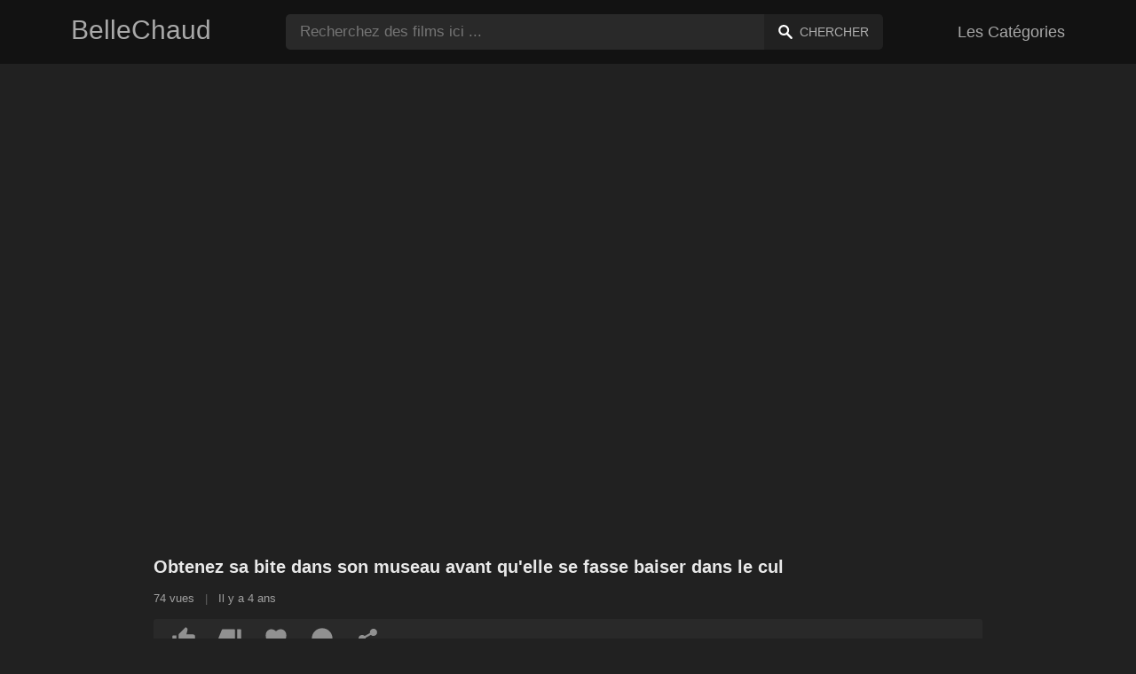

--- FILE ---
content_type: text/html; charset=UTF-8
request_url: https://bellechaud.com/obtenez-sa-bite-dans-son-museau-avant-quelle-se-fasse-baiser-dans-le-cul
body_size: 7627
content:
<!DOCTYPE html><html lang="fr"><head><meta charset="UTF-8"><meta name="viewport" content="width=device-width, initial-scale=1.0"><title>Obtenez sa bite dans son museau avant qu'elle se fasse baiser dans le cul</title><link rel="dns-prefetch" href="//cdnjs.cloudflare.com"><meta name="description" content=""><meta name="keywords" content=""><link rel="shortcut icon" type="image/x-icon" href="https://bellechaud.com/favicon.ico"> <meta property="og:type" content="video"> <meta property="og:title" content="Obtenez sa bite dans son museau avant qu'elle se fasse baiser dans le cul"> <meta property="og:description" content="Cette blonde sexy prend sa bite dans son museau avant de se faire baiser profondément dans le cul. Le partenaire essaie d'élargir son cul à l'aide de ses"> <meta property="og:image" content="https://bellechaud.com/storage/movies/202106/23/obtenez-sa-bite-dans-son-museau-avant-quelle-se-fasse-baiser-dans-le-cul-orig.jpg"> <meta property="og:url" content="https://bellechaud.com/obtenez-sa-bite-dans-son-museau-avant-quelle-se-fasse-baiser-dans-le-cul"> <meta property="og:site_name" content="BelleChaud"> <meta property="twitter:title" content="Obtenez sa bite dans son museau avant qu'elle se fasse baiser dans le cul"> <meta property="twitter:description" content="Cette blonde sexy prend sa bite dans son museau avant de se faire baiser profondément dans le cul. Le partenaire essaie d'élargir son cul à l'aide de ses"> <meta property="twitter:image" content="https://bellechaud.com/storage/movies/202106/23/obtenez-sa-bite-dans-son-museau-avant-quelle-se-fasse-baiser-dans-le-cul-orig.jpg"> <meta name="twitter:card" content="summary_large_image"> <style>:root { --body-bg-color: rgb(33, 33, 33); --body-bg-image-properties: repeat center fixed; --body-box-bg-color: rgb(33, 33, 33); --body-color: rgb(233, 233, 233); --body-link-color: rgb(187, 133, 253); --body-title-color: rgb(187, 133, 253); --body-text-color: rgb(160, 160, 160); --header-from-bg-color: rgb(18, 18, 18); --header-to-bg-color: rgb(18, 18, 18); --header-link-color: rgb(169, 169, 169); --header-link-hover-color: rgb(187, 134, 252); --header-search-bg-color: rgb(41, 41, 41); --header-search-color: rgb(173, 173, 173); --header-search-btn-bg-color: rgb(33, 33, 33); --header-search-btn-color: rgb(173, 173, 173); --mob-nav-bg-color: rgb(46, 46, 46); --mob-nav-link-bg-color: rgb(71, 71, 71); --mob-nav-link-color: rgb(231, 231, 231); --mob-nav-icon-color: #e71d60; --categories-link-bg-color: rgb(97, 97, 97); --categories-link-color: rgb(245, 245, 245); --categories-link-hover-bg-color: rgb(218, 218, 218); --movies-link-color: rgb(171, 171, 171); --movies-link-hover-color: rgb(186, 134, 253); --movies-video-bg-color: rgb(33, 33, 33); --pagination-link-bg-color: rgb(46, 46, 46); --pagination-link-color: rgb(166, 166, 166); --pagination-link-hover-bg-color: rgb(33, 33, 33); --pagination-link-hover-color: rgb(255, 255, 255); --footer-bg-color: rgb(18, 18, 18); --footer-color: rgb(153, 153, 153); --footer-link-color: rgb(160, 160, 160); --footer-link-hover-color: rgb(255, 255, 255); }
body { font-family: Arial, Helvetica, sans-serif !important;}</style><link rel="stylesheet" href="https://bellechaud.com/assets/css/style.css?version=202410041623"><link rel="stylesheet" href="https://bellechaud.com/assets/css/custom.css?version=202410041623"><script src="https://challenges.cloudflare.com/turnstile/v0/api.js" async defer></script><script src="https://www.gstatic.com/firebasejs/6.6.1/firebase-app.js"></script><script src="https://www.gstatic.com/firebasejs/6.6.1/firebase-messaging.js"></script><script src="/sixupush.sw.js?version=202410041623"></script></head><body class="siteBody siteBodyNoMargin"><header class="siteHeader" id="siteHeader"> <div class="container"> <nav> <div class="flex items-center gap"> <div class="flex items-center justify-between headerLogo"> <span class="mobileIcons"> <span class="menu" id="headerMenuBtn"><img src="/assets/images/menuIconWhite.svg" alt=""></span> </span> <a href="https://bellechaud.com/" class="logo"> <strong>BelleChaud</strong> </a> <span class="mobileIcons"> <span class="search" id="headerSearchBtn"><img src="/assets/images/searchIconWhite.svg" alt=""></span> </span> </div> <div class="flex-auto headerSearch" id="headerSearch"> <form method="GET" action="https://bellechaud.com/rechercher" class="formSearch" id="formSearch"> <input type="hidden" name="prefix" id="prefixQID" value="sexe"> <input type="text" name="q" id="qID" value="" placeholder="Recherchez des films ici ..." class="flex-auto"> <button type="submit"><img src="/assets/images/searchIconWhite.svg" alt="" class="mr1"> <span class="hidden-sm">Chercher</span></button> </form> </div> <ul class="list-reset headerNav"> <li class="inline-block "> <a href="https://bellechaud.com/categories"> Les Catégories </a> </li> </ul> </div> </nav> </div></header><div class="container"> <div class=""><div class="cxADBlock" data-position="topAdBlock" data-section="movie"></div></div></div><div class="container-md mb2" itemscope itemtype="http://schema.org/VideoObject"> <meta itemprop="uploadDate" content="2021-06-23T00:20:46+03:00"> <meta itemprop="thumbnailUrl" content="https://bellechaud.com/storage/movies/202106/23/obtenez-sa-bite-dans-son-museau-avant-quelle-se-fasse-baiser-dans-le-cul-orig.jpg"> <meta itemprop="duration" content="PT5M32S"> <meta itemprop="interactionCount" content="UserPageVisits:74"> <div class="clearfix vpbBgColor"> <div class="md-col md-col-1">&nbsp;</div> <div class="md-col md-col-10"> <div class="videoPlayerBox" id="videoPlayerBox"> <div class="videoPlayerADBox" id="videoPlayerADBox"> <div class="videoPlayerFrame playerAdBlock flex items-stretch mb1" id="videoPlayerFrame"> <iframe src="https://bellechaud.com/player/obtenez-sa-bite-dans-son-museau-avant-quelle-se-fasse-baiser-dans-le-cul" allowfullscreen title="Video Player"></iframe> </div> <div class="videoPlayerAD" id="videoPlayerAD"> <div class="cxADBlockPlayer"><div class="cxADBlock" data-position="playerAdBlock" data-section="movie"></div></div> <div class="vpadTop"> <div class="vpadTopText"> Cette Annonce peut être ignorée <span class="playerAdTimeHide">dans <span class="playerAdSeconds">??</span> secondes</span> ... </div> </div> <div class="vpadBot"> <div class="vpadBotSkip playerCloseBtn"> <div class="vpadBotSkipPreview"> <img src="https://bellechaud.com/storage/movies/202106/23/obtenez-sa-bite-dans-son-museau-avant-quelle-se-fasse-baiser-dans-le-cul-orig.jpg" alt="" loading="lazy" decoding="async"> </div> <div class="vpadBotSkipText">Passer AD &nbsp; <span>&#9658;</span></div> </div> </div> </div> </div> <div class="videoDetails"> <div class="title"> <h1 class="fs14 fs20-md txt600 mb2" itemprop="name">Obtenez sa bite dans son museau avant qu'elle se fasse baiser dans le cul</h1> <div class="fs12 fs13-md color-text mb2"> 74 vues <span class="opac50 mx1">|</span> Il y a 4 ans </div> <div class="fs13 fs14-md color-text"> <div class="vote movieBtns bg-gray rounded px1 mb2" data-vote="VFM"> <a href="#" class="like" data-vid="1459" data-vih="a89268e7" aria-label="Like"> <svg xmlns="http://www.w3.org/2000/svg" viewBox="0 0 24 24" fill="currentColor"> <path d="M2 8.99997H5V21H2C1.44772 21 1 20.5523 1 20V9.99997C1 9.44769 1.44772 8.99997 2 8.99997ZM7.29289 7.70708L13.6934 1.30661C13.8693 1.13066 14.1479 1.11087 14.3469 1.26016L15.1995 1.8996C15.6842 2.26312 15.9026 2.88253 15.7531 3.46966L14.5998 7.99997H21C22.1046 7.99997 23 8.8954 23 9.99997V12.1043C23 12.3656 22.9488 12.6243 22.8494 12.8658L19.755 20.3807C19.6007 20.7554 19.2355 21 18.8303 21H8C7.44772 21 7 20.5523 7 20V8.41419C7 8.14897 7.10536 7.89462 7.29289 7.70708Z"></path> </svg> <span class="likes" itemprop="upvoteCount">0</span> </a> <a href="#" class="dislike" data-vid="1459" data-vih="a89268e7" aria-label="Dislike"> <svg xmlns="http://www.w3.org/2000/svg" viewBox="0 0 24 24" fill="currentColor"> <path d="M22 15H19V3H22C22.5523 3 23 3.44772 23 4V14C23 14.5523 22.5523 15 22 15ZM16.7071 16.2929L10.3066 22.6934C10.1307 22.8693 9.85214 22.8891 9.65308 22.7398L8.8005 22.1004C8.3158 21.7369 8.09739 21.1174 8.24686 20.5303L9.40017 16H3C1.89543 16 1 15.1046 1 14V11.8957C1 11.6344 1.05118 11.3757 1.15064 11.1342L4.24501 3.61925C4.3993 3.24455 4.76447 3 5.16969 3H16C16.5523 3 17 3.44772 17 4V15.5858C17 15.851 16.8946 16.1054 16.7071 16.2929Z"></path> </svg> <span class="dislikes" itemprop="downvoteCount">0</span> </a> <a href="#" class="favorite" data-fid="1459" data-fvh="8c1854e1" aria-label="Add to Favorite"> <svg xmlns="http://www.w3.org/2000/svg" viewBox="0 0 24 24" fill="currentColor"> <path d="M16.5 3C19.5376 3 22 5.5 22 9C22 16 14.5 20 12 21.5C9.5 20 2 16 2 9C2 5.5 4.5 3 7.5 3C9.35997 3 11 4 12 5C13 4 14.64 3 16.5 3Z"></path> </svg> <span>0</span> </a> <a href="#" id="btnComment"> <svg xmlns="http://www.w3.org/2000/svg" viewBox="0 0 24 24" fill="currentColor" aria-label="Ajouter un commentaire"> <path d="M7.29117 20.8242L2 22L3.17581 16.7088C2.42544 15.3056 2 13.7025 2 12C2 6.47715 6.47715 2 12 2C17.5228 2 22 6.47715 22 12C22 17.5228 17.5228 22 12 22C10.2975 22 8.6944 21.5746 7.29117 20.8242Z"></path> </svg> <span>0</span> </a> <a href="#" onclick="share(event, this)" aria-label="Share"> <svg xmlns="http://www.w3.org/2000/svg" viewBox="0 0 24 24" fill="currentColor"> <path d="M13.5759 17.2714L8.46576 14.484C7.83312 15.112 6.96187 15.5 6 15.5C4.067 15.5 2.5 13.933 2.5 12C2.5 10.067 4.067 8.5 6 8.5C6.96181 8.5 7.83301 8.88796 8.46564 9.51593L13.5759 6.72855C13.5262 6.49354 13.5 6.24983 13.5 6C13.5 4.067 15.067 2.5 17 2.5C18.933 2.5 20.5 4.067 20.5 6C20.5 7.933 18.933 9.5 17 9.5C16.0381 9.5 15.1669 9.11201 14.5343 8.48399L9.42404 11.2713C9.47382 11.5064 9.5 11.7501 9.5 12C9.5 12.2498 9.47383 12.4935 9.42408 12.7285L14.5343 15.516C15.167 14.888 16.0382 14.5 17 14.5C18.933 14.5 20.5 16.067 20.5 18C20.5 19.933 18.933 21.5 17 21.5C15.067 21.5 13.5 19.933 13.5 18C13.5 17.7502 13.5262 17.5064 13.5759 17.2714Z"></path> </svg> </a> </div> <p itemprop="description">Cette blonde sexy prend sa bite dans son museau avant de se faire baiser profondément dans le cul. Le partenaire essaie d'élargir son cul à l'aide de ses mains pour qu'il puisse insérer sa grosse bite.</p> <div class="categories pt2"> <a href="https://bellechaud.com/porno/anal">Anal</a> <a href="https://bellechaud.com/porno/trend">Trend</a> </div> <div class="categories pt2"> <a href="https://bellechaud.com/sexe/obtenez">Obtenez</a> <a href="https://bellechaud.com/sexe/bite">Bite</a> <a href="https://bellechaud.com/sexe/dans">Dans</a> <a href="https://bellechaud.com/sexe/museau">Museau</a> <a href="https://bellechaud.com/sexe/avant">Avant</a> <a href="https://bellechaud.com/sexe/elle">Elle</a> <a href="https://bellechaud.com/sexe/fasse">Fasse</a> <a href="https://bellechaud.com/sexe/baiser">Baiser</a> <a href="https://bellechaud.com/sexe/https-bellechaud-com-une-blonde-sensuelle-lexcite-jusqua-ce-quil-la-fasse-bien-la-baiser">https://bellechaud.com/une blonde sensuelle lexcite jusqua ce quil la fasse bien la baiser</a> <a href="https://bellechaud.com/sexe/https-bellechaud-com-il-la-baise-legerement-dans-la-chatte-jusqua-ce-quil-la-fasse-gemir-de-plaisir">https://bellechaud.com/il la baise legerement dans la chatte jusqua ce quil la fasse gemir de plaisir</a> <a href="https://bellechaud.com/sexe/https-bellechaud-com-asiatique-sexy-leche-la-bite-avant-de-baiser">https://bellechaud.com/asiatique sexy leche la bite avant de baiser</a> <a href="https://bellechaud.com/sexe/https-bellechaud-com-elle-suce-la-bite-de-son-fils-avant-quil-ne-parte">https://bellechaud.com/elle suce la bite de son fils avant quil ne parte</a> <a href="https://bellechaud.com/sexe/https-bellechaud-com-une-mere-aide-son-fils-a-se-detendre-avant-le-lycee">https://bellechaud.com/une mere aide son fils a se detendre avant le lycee</a> <a href="https://bellechaud.com/sexe/xnxn-video-films-erotique-cocu">xnxn vidéo films érotique cocu</a> <a href="https://bellechaud.com/sexe/virginite-porno">virginité porno</a> <a href="https://bellechaud.com/sexe/je-baise-maman-devant-pere-regarde">je baise maman devant père regarde</a> <a href="https://bellechaud.com/sexe/elle-se-masturbe-sur-sa-culotte-au-bord-de-la-piscine">elle se masturbe sur sa culotte au bord de la piscine</a> <a href="https://bellechaud.com/sexe/prof-baisee">prof baisée</a> </div> </div> </div> </div> </div> </div> <div class="md-col md-col-5"> <div class="ml2 mr2 md-mr0"> <div class=""><div class="cxADBlock" data-position="sidePlayerAdBlock" data-section="movie"></div></div> </div> </div> </div></div><div class="container"> <div class="videoHr"></div></div><div class="container"> <div class="clearfix mxn2 moviesList"> <div class="sm-col sm-col-6 md-col-4 lg-col-3 xl-col-2 px2"> <div class="mlItem"> <a href="https://bellechaud.com/ce-netait-quune-question-de-temps-avant-quelle-ne-se-fasse-baiser-dans-cette-jupe-perverse" title="Ce n'était qu'une question de temps avant qu'elle ne se fasse baiser dans cette jupe perverse" class="image"> <img src="https://bellechaud.com/storage/movies/202111/10/ce-netait-quune-question-de-temps-avant-quelle-ne-se-fasse-baiser-dans-cette-jupe-perverse-thumb.jpg" alt="n'était qu'une question temps avant qu'elle fasse baiser dans cette jupe" class="" width="360" height="135"> <span class="badge quality">HD</span> <span class="badge duration">14:09</span> </a> <a href="https://bellechaud.com/ce-netait-quune-question-de-temps-avant-quelle-ne-se-fasse-baiser-dans-cette-jupe-perverse" title="Ce n'était qu'une question de temps avant qu'elle ne se fasse baiser dans cette jupe perverse" class="text fs14"> <span class="title">Ce n'était qu'une question de temps avant qu'elle ne se fasse baiser dans cette jupe perverse</span> <span class="views fs12"> 94 vues </span> <span class="date fs11">Il y a 4 ans</span> <span class="clearfix"></span> </a> </div> </div> <div class="sm-col sm-col-6 md-col-4 lg-col-3 xl-col-2 px2"> <div class="mlItem"> <a href="https://bellechaud.com/la-prostituee-joue-jusqua-ce-quelle-se-fasse-baiser-dans-la-chatte" title="La prostituée joue jusqu'à ce qu'elle se fasse baiser dans la chatte" class="image"> <img src="https://bellechaud.com/storage/movies/202106/27/la-prostituee-joue-jusqua-ce-quelle-se-fasse-baiser-dans-la-chatte-thumb.jpg" alt="prostituée joue jusqu'à qu'elle fasse baiser dans chatte" class="" width="360" height="135"> <span class="badge quality">HD</span> <span class="badge duration">01:36:30</span> </a> <a href="https://bellechaud.com/la-prostituee-joue-jusqua-ce-quelle-se-fasse-baiser-dans-la-chatte" title="La prostituée joue jusqu'à ce qu'elle se fasse baiser dans la chatte" class="text fs14"> <span class="title">La prostituée joue jusqu'à ce qu'elle se fasse baiser dans la chatte</span> <span class="views fs12"> 62 vues </span> <span class="date fs11">Il y a 4 ans</span> <span class="clearfix"></span> </a> </div> </div> <div class="sm-col sm-col-6 md-col-4 lg-col-3 xl-col-2 px2"> <div class="mlItem"> <a href="https://bellechaud.com/une-fievre-jusqua-ce-quelle-sarrete-et-se-fasse-baiser-dans-la-chatte" title="Une fièvre jusqu'à ce qu'elle s'arrête et se fasse baiser dans la chatte" class="image"> <img src="https://bellechaud.com/storage/movies/202110/30/une-fievre-jusqua-ce-quelle-sarrete-et-se-fasse-baiser-dans-la-chatte-thumb.jpg" alt="fièvre jusqu'à qu'elle s'arrête fasse baiser dans chatte" class="" width="360" height="135"> <span class="badge quality">HD</span> <span class="badge duration">11:44</span> </a> <a href="https://bellechaud.com/une-fievre-jusqua-ce-quelle-sarrete-et-se-fasse-baiser-dans-la-chatte" title="Une fièvre jusqu'à ce qu'elle s'arrête et se fasse baiser dans la chatte" class="text fs14"> <span class="title">Une fièvre jusqu'à ce qu'elle s'arrête et se fasse baiser dans la chatte</span> <span class="views fs12"> 128 vues </span> <span class="date fs11">Il y a 4 ans</span> <span class="clearfix"></span> </a> </div> </div> <div class="sm-col sm-col-6 md-col-4 lg-col-3 xl-col-2 px2"> <div class="mlItem"> <a href="https://bellechaud.com/il-la-suit-jusqua-ce-que-sa-proie-tombe-et-quelle-se-fasse-baiser" title="Il la suit jusqu'à ce que sa proie tombe et qu'elle se fasse baiser" class="image"> <img data-src="https://bellechaud.com/storage/movies/202208/04/il-la-suit-jusqua-ce-que-sa-proie-tombe-et-quelle-se-fasse-baiser-thumb.jpg" alt="suit jusqu'à proie tombe qu'elle fasse baiser" class="lozad" width="360" height="135"> <span class="badge quality">HD</span> <span class="badge duration">05:41</span> </a> <a href="https://bellechaud.com/il-la-suit-jusqua-ce-que-sa-proie-tombe-et-quelle-se-fasse-baiser" title="Il la suit jusqu'à ce que sa proie tombe et qu'elle se fasse baiser" class="text fs14"> <span class="title">Il la suit jusqu'à ce que sa proie tombe et qu'elle se fasse baiser</span> <span class="views fs12"> 119 vues </span> <span class="date fs11">Il y a 3 ans</span> <span class="clearfix"></span> </a> </div> </div> <div class="sm-col sm-col-6 md-col-4 lg-col-3 xl-col-2 px2"> <div class="mlItem"> <a href="https://bellechaud.com/obtenez-plus-que-ce-que-vous-meritez-son-enorme-bite-noire-penetre-son-anal" title="Obtenez plus que ce que vous méritez! Son énorme bite noire pénètre son anal" class="image"> <img data-src="https://bellechaud.com/storage/movies/202206/22/obtenez-plus-que-ce-que-vous-meritez-son-enorme-bite-noire-penetre-son-anal-thumb.jpg" alt="Obtenez plus vous méritez! énorme bite noire pénètre anal" class="lozad" width="360" height="135"> <span class="badge quality">HD</span> <span class="badge duration">15:23</span> </a> <a href="https://bellechaud.com/obtenez-plus-que-ce-que-vous-meritez-son-enorme-bite-noire-penetre-son-anal" title="Obtenez plus que ce que vous méritez! Son énorme bite noire pénètre son anal" class="text fs14"> <span class="title">Obtenez plus que ce que vous méritez! Son énorme bite noire pénètre son anal</span> <span class="views fs12"> 380 vues </span> <span class="date fs11">Il y a 3 ans</span> <span class="clearfix"></span> </a> </div> </div> <div class="sm-col sm-col-6 md-col-4 lg-col-3 xl-col-2 px2"> <div class="mlItem"> <a href="https://bellechaud.com/mon-amie-m-a-trompe-et-on-a-fini-par-baiser-juste-avant-son-anniversaire-avec-son-copain" title="Mon amie m'a trompé et on a fini par baiser, juste avant son anniversaire avec son copain" class="image"> <img data-src="https://bellechaud.com/storage/movies/202408/14/mon-amie-m-a-trompe-et-on-a-fini-par-baiser-juste-avant-son-anniversaire-avec-son-copain-thumb.jpg" alt="amie trompé fini baiser, juste avant anniversaire avec copain" class="lozad" width="360" height="135"> <span class="badge duration">09:37</span> </a> <a href="https://bellechaud.com/mon-amie-m-a-trompe-et-on-a-fini-par-baiser-juste-avant-son-anniversaire-avec-son-copain" title="Mon amie m'a trompé et on a fini par baiser, juste avant son anniversaire avec son copain" class="text fs14"> <span class="title">Mon amie m'a trompé et on a fini par baiser, juste avant son anniversaire avec son copain</span> <span class="views fs12"> 8 vues </span> <span class="date fs11">Il y a un ans</span> <span class="clearfix"></span> </a> </div> </div> <div class="sm-col sm-col-6 md-col-4 lg-col-3 xl-col-2 px2"> <div class="mlItem"> <a href="https://bellechaud.com/lopticien-prie-pour-que-redtube-se-fasse-baiser" title="L'opticien prie pour que RedTube se fasse baiser" class="image"> <img data-src="https://bellechaud.com/storage/movies/202203/23/lopticien-prie-pour-que-redtube-se-fasse-baiser-thumb.jpg" alt="L'opticien prie pour RedTube fasse baiser" class="lozad" width="360" height="135"> <span class="badge quality">HD</span> <span class="badge duration">05:12</span> </a> <a href="https://bellechaud.com/lopticien-prie-pour-que-redtube-se-fasse-baiser" title="L'opticien prie pour que RedTube se fasse baiser" class="text fs14"> <span class="title">L'opticien prie pour que RedTube se fasse baiser</span> <span class="views fs12"> 57 vues </span> <span class="date fs11">Il y a 4 ans</span> <span class="clearfix"></span> </a> </div> </div> <div class="sm-col sm-col-6 md-col-4 lg-col-3 xl-col-2 px2"> <div class="mlItem"> <a href="https://bellechaud.com/une-blonde-sensuelle-lexcite-jusqua-ce-quil-la-fasse-bien-la-baiser" title="Une blonde sensuelle l'excite jusqu'à ce qu'il la fasse bien la baiser" class="image"> <img data-src="https://bellechaud.com/storage/movies/202104/23/une-blonde-sensuelle-lexcite-jusqua-ce-quil-la-fasse-bien-la-baiser-thumb.jpg" alt="blonde sensuelle l'excite jusqu'à qu'il fasse bien baiser" class="lozad" width="360" height="135"> <span class="badge quality">HD</span> <span class="badge duration">06:09</span> </a> <a href="https://bellechaud.com/une-blonde-sensuelle-lexcite-jusqua-ce-quil-la-fasse-bien-la-baiser" title="Une blonde sensuelle l'excite jusqu'à ce qu'il la fasse bien la baiser" class="text fs14"> <span class="title">Une blonde sensuelle l'excite jusqu'à ce qu'il la fasse bien la baiser</span> <span class="views fs12"> 187 vues </span> <span class="date fs11">Il y a 5 ans</span> <span class="clearfix"></span> </a> </div> </div> <div class="sm-col sm-col-6 md-col-4 lg-col-3 xl-col-2 px2"> <div class="mlItem"> <a href="https://bellechaud.com/le-maitre-la-baise-intensement-et-sauvagement-jusqua-ce-quelle-la-fasse-hurler-de-plaisir" title="Le maître la baise intensément et sauvagement jusqu'à ce qu'elle la fasse hurler de plaisir" class="image"> <img data-src="https://bellechaud.com/storage/movies/202104/20/le-maitre-la-baise-intensement-et-sauvagement-jusqua-ce-quelle-la-fasse-hurler-de-plaisir-thumb.jpg" alt="maître baise intensément sauvagement jusqu'à qu'elle fasse hurler plaisir" class="lozad" width="360" height="135"> <span class="badge quality">HD</span> <span class="badge duration">06:30</span> </a> <a href="https://bellechaud.com/le-maitre-la-baise-intensement-et-sauvagement-jusqua-ce-quelle-la-fasse-hurler-de-plaisir" title="Le maître la baise intensément et sauvagement jusqu'à ce qu'elle la fasse hurler de plaisir" class="text fs14"> <span class="title">Le maître la baise intensément et sauvagement jusqu'à ce qu'elle la fasse hurler de plaisir</span> <span class="views fs12"> 140 vues </span> <span class="date fs11">Il y a 5 ans</span> <span class="clearfix"></span> </a> </div> </div> <div class="sm-col sm-col-6 md-col-4 lg-col-3 xl-col-2 px2"> <div class="mlItem"> <a href="https://bellechaud.com/obtenez-le-travail-apres-avoir-suce-la-bite-de-pornhub" title="Obtenez le travail après avoir sucé la bite de Pornhub" class="image"> <img data-src="https://bellechaud.com/storage/movies/202110/29/obtenez-le-travail-apres-avoir-suce-la-bite-de-pornhub-thumb.jpg" alt="Obtenez travail après avoir sucé bite Pornhub" class="lozad" width="360" height="135"> <span class="badge duration">18:45</span> </a> <a href="https://bellechaud.com/obtenez-le-travail-apres-avoir-suce-la-bite-de-pornhub" title="Obtenez le travail après avoir sucé la bite de Pornhub" class="text fs14"> <span class="title">Obtenez le travail après avoir sucé la bite de Pornhub</span> <span class="views fs12"> 114 vues </span> <span class="date fs11">Il y a 4 ans</span> <span class="clearfix"></span> </a> </div> </div> <div class="sm-col sm-col-6 md-col-4 lg-col-3 xl-col-2 px2"> <div class="mlItem"> <a href="https://bellechaud.com/obtenez-la-bite-pendant-lentrainement-brazzers" title="Obtenez la bite pendant l'entraînement Brazzers" class="image"> <img data-src="https://bellechaud.com/storage/movies/202106/28/obtenez-la-bite-pendant-lentrainement-brazzers-thumb.jpg" alt="Obtenez bite pendant l'entraînement Brazzers" class="lozad" width="360" height="135"> <span class="badge duration">10:21</span> </a> <a href="https://bellechaud.com/obtenez-la-bite-pendant-lentrainement-brazzers" title="Obtenez la bite pendant l'entraînement Brazzers" class="text fs14"> <span class="title">Obtenez la bite pendant l'entraînement Brazzers</span> <span class="views fs12"> 125 vues </span> <span class="date fs11">Il y a 4 ans</span> <span class="clearfix"></span> </a> </div> </div> <div class="sm-col sm-col-6 md-col-4 lg-col-3 xl-col-2 px2"> <div class="mlItem"> <a href="https://bellechaud.com/asiatique-sexy-leche-la-bite-avant-de-baiser" title="Asiatique sexy lèche la bite avant de baiser " class="image"> <img data-src="https://bellechaud.com/storage/movies/202104/21/asiatique-sexy-leche-la-bite-avant-de-baiser-thumb.jpg" alt="Asiatique sexy lèche bite avant baiser" class="lozad" width="360" height="135"> <span class="badge quality">HD</span> <span class="badge duration">28:10</span> </a> <a href="https://bellechaud.com/asiatique-sexy-leche-la-bite-avant-de-baiser" title="Asiatique sexy lèche la bite avant de baiser " class="text fs14"> <span class="title">Asiatique sexy lèche la bite avant de baiser </span> <span class="views fs12"> 128 vues </span> <span class="date fs11">Il y a 5 ans</span> <span class="clearfix"></span> </a> </div> </div> <div class="col col-12 px2"> <div class=""><div class="cxADBlock" data-position="inListAdBlock" data-section="movie"></div></div> </div> <div class="sm-col sm-col-6 md-col-4 lg-col-3 xl-col-2 px2"> <div class="mlItem"> <a href="https://bellechaud.com/la-belle-mere-se-fait-baiser-avant-de-retrouver-son-amant" title="La belle-mère se fait baiser avant de retrouver son amant" class="image"> <img data-src="https://bellechaud.com/storage/movies/202408/14/la-belle-mere-se-fait-baiser-avant-de-retrouver-son-amant-thumb.jpg" alt="belle-mère fait baiser avant retrouver amant" class="lozad" width="360" height="135"> <span class="badge quality">HD</span> <span class="badge duration">07:36</span> </a> <a href="https://bellechaud.com/la-belle-mere-se-fait-baiser-avant-de-retrouver-son-amant" title="La belle-mère se fait baiser avant de retrouver son amant" class="text fs14"> <span class="title">La belle-mère se fait baiser avant de retrouver son amant</span> <span class="views fs12"> 11 vues </span> <span class="date fs11">Il y a un ans</span> <span class="clearfix"></span> </a> </div> </div> <div class="sm-col sm-col-6 md-col-4 lg-col-3 xl-col-2 px2"> <div class="mlItem"> <a href="https://bellechaud.com/obtenez-le-massage-le-plus-pervers" title="Obtenez le massage le plus pervers" class="image"> <img data-src="https://bellechaud.com/storage/movies/202110/12/obtenez-le-massage-le-plus-pervers-thumb.jpg" alt="Obtenez massage plus pervers" class="lozad" width="360" height="135"> <span class="badge quality">HD</span> <span class="badge duration">10:08</span> </a> <a href="https://bellechaud.com/obtenez-le-massage-le-plus-pervers" title="Obtenez le massage le plus pervers" class="text fs14"> <span class="title">Obtenez le massage le plus pervers</span> <span class="views fs12"> 59 vues </span> <span class="date fs11">Il y a 4 ans</span> <span class="clearfix"></span> </a> </div> </div> <div class="sm-col sm-col-6 md-col-4 lg-col-3 xl-col-2 px2"> <div class="mlItem"> <a href="https://bellechaud.com/obtenez-lorgasme-apres-lorgasme" title="Obtenez l'orgasme après l'orgasme" class="image"> <img data-src="https://bellechaud.com/storage/movies/202112/07/obtenez-lorgasme-apres-lorgasme-thumb.jpg" alt="Obtenez l'orgasme après l'orgasme" class="lozad" width="360" height="135"> <span class="badge quality">HD</span> <span class="badge duration">03:34</span> </a> <a href="https://bellechaud.com/obtenez-lorgasme-apres-lorgasme" title="Obtenez l'orgasme après l'orgasme" class="text fs14"> <span class="title">Obtenez l'orgasme après l'orgasme</span> <span class="views fs12"> 81 vues </span> <span class="date fs11">Il y a 4 ans</span> <span class="clearfix"></span> </a> </div> </div> <div class="sm-col sm-col-6 md-col-4 lg-col-3 xl-col-2 px2"> <div class="mlItem"> <a href="https://bellechaud.com/obtenez-lorgasme-parfait" title="Obtenez l'orgasme parfait" class="image"> <img data-src="https://bellechaud.com/storage/movies/202109/05/obtenez-lorgasme-parfait-thumb.jpg" alt="Obtenez l'orgasme parfait" class="lozad" width="360" height="135"> <span class="badge quality">HD</span> <span class="badge duration">06:15</span> </a> <a href="https://bellechaud.com/obtenez-lorgasme-parfait" title="Obtenez l'orgasme parfait" class="text fs14"> <span class="title">Obtenez l'orgasme parfait</span> <span class="views fs12"> 62 vues </span> <span class="date fs11">Il y a 4 ans</span> <span class="clearfix"></span> </a> </div> </div> <div class="sm-col sm-col-6 md-col-4 lg-col-3 xl-col-2 px2"> <div class="mlItem"> <a href="https://bellechaud.com/obtenez-une-pipe-de-plusieurs-mains-courantes" title="Obtenez une pipe de plusieurs mains courantes" class="image"> <img data-src="https://bellechaud.com/storage/movies/202106/28/obtenez-une-pipe-de-plusieurs-mains-courantes-thumb.jpg" alt="Obtenez pipe plusieurs mains courantes" class="lozad" width="360" height="135"> <span class="badge quality">HD</span> <span class="badge duration">13:10</span> </a> <a href="https://bellechaud.com/obtenez-une-pipe-de-plusieurs-mains-courantes" title="Obtenez une pipe de plusieurs mains courantes" class="text fs14"> <span class="title">Obtenez une pipe de plusieurs mains courantes</span> <span class="views fs12"> 53 vues </span> <span class="date fs11">Il y a 4 ans</span> <span class="clearfix"></span> </a> </div> </div> <div class="sm-col sm-col-6 md-col-4 lg-col-3 xl-col-2 px2"> <div class="mlItem"> <a href="https://bellechaud.com/il-la-baise-legerement-dans-la-chatte-jusqua-ce-quil-la-fasse-gemir-de-plaisir" title="Il la baise légèrement dans la chatte jusqu'à ce qu'il la fasse gémir de plaisir" class="image"> <img data-src="https://bellechaud.com/storage/movies/202104/22/il-la-baise-legerement-dans-la-chatte-jusqua-ce-quil-la-fasse-gemir-de-plaisir-thumb.jpg" alt="baise légèrement dans chatte jusqu'à qu'il fasse gémir plaisir" class="lozad" width="360" height="135"> <span class="badge duration">01:44</span> </a> <a href="https://bellechaud.com/il-la-baise-legerement-dans-la-chatte-jusqua-ce-quil-la-fasse-gemir-de-plaisir" title="Il la baise légèrement dans la chatte jusqu'à ce qu'il la fasse gémir de plaisir" class="text fs14"> <span class="title">Il la baise légèrement dans la chatte jusqu'à ce qu'il la fasse gémir de plaisir</span> <span class="views fs12"> 146 vues </span> <span class="date fs11">Il y a 5 ans</span> <span class="clearfix"></span> </a> </div> </div> <div class="sm-col sm-col-6 md-col-4 lg-col-3 xl-col-2 px2"> <div class="mlItem"> <a href="https://bellechaud.com/il-se-met-au-travail-et-la-suce-bien-jusqua-ce-que-la-chevre-le-fasse-et-la-baise" title="Il se met au travail et la suce bien jusqu'à ce que la chèvre le fasse et la baise" class="image"> <img data-src="https://bellechaud.com/storage/movies/202105/17/il-se-met-au-travail-et-la-suce-bien-jusqua-ce-que-la-chevre-le-fasse-et-la-baise-thumb.jpg" alt="travail suce bien jusqu'à chèvre fasse baise" class="lozad" width="360" height="135"> <span class="badge quality">HD</span> <span class="badge duration">12:52</span> </a> <a href="https://bellechaud.com/il-se-met-au-travail-et-la-suce-bien-jusqua-ce-que-la-chevre-le-fasse-et-la-baise" title="Il se met au travail et la suce bien jusqu'à ce que la chèvre le fasse et la baise" class="text fs14"> <span class="title">Il se met au travail et la suce bien jusqu'à ce que la chèvre le fasse et la baise</span> <span class="views fs12"> 117 vues </span> <span class="date fs11">Il y a 4 ans</span> <span class="clearfix"></span> </a> </div> </div> <div class="sm-col sm-col-6 md-col-4 lg-col-3 xl-col-2 px2"> <div class="mlItem"> <a href="https://bellechaud.com/ma-cousine-se-fait-baiser-avant-l-ecole" title="Ma cousine se fait baiser avant l'ecole" class="image"> <img data-src="https://bellechaud.com/storage/movies/202410/25/ma-cousine-se-fait-baiser-avant-l-ecole-thumb.jpg" alt="cousine fait baiser avant l'ecole" class="lozad" width="360" height="135"> <span class="badge quality">HD</span> <span class="badge duration">12:52</span> </a> <a href="https://bellechaud.com/ma-cousine-se-fait-baiser-avant-l-ecole" title="Ma cousine se fait baiser avant l'ecole" class="text fs14"> <span class="title">Ma cousine se fait baiser avant l'ecole</span> <span class="views fs12"> 7 vues </span> <span class="date fs11">Il y a 11 mois</span> <span class="clearfix"></span> </a> </div> </div> <div class="sm-col sm-col-6 md-col-4 lg-col-3 xl-col-2 px2"> <div class="mlItem"> <a href="https://bellechaud.com/blonde-bombe-blue-angel-avale-une-grosse-queue-avant-de-se-faire-baiser" title="Blonde Bombe Blue Angel Avale une Grosse Queue Avant de Se Faire Baiser" class="image"> <img data-src="https://bellechaud.com/storage/movies/202408/14/blonde-bombe-blue-angel-avale-une-grosse-queue-avant-de-se-faire-baiser-thumb.jpg" alt="Blonde Bombe Blue Angel Avale Grosse Queue Avant Faire Baiser" class="lozad" width="360" height="135"> <span class="badge duration">24:43</span> </a> <a href="https://bellechaud.com/blonde-bombe-blue-angel-avale-une-grosse-queue-avant-de-se-faire-baiser" title="Blonde Bombe Blue Angel Avale une Grosse Queue Avant de Se Faire Baiser" class="text fs14"> <span class="title">Blonde Bombe Blue Angel Avale une Grosse Queue Avant de Se Faire Baiser</span> <span class="views fs12"> 12 vues </span> <span class="date fs11">Il y a un ans</span> <span class="clearfix"></span> </a> </div> </div> <div class="sm-col sm-col-6 md-col-4 lg-col-3 xl-col-2 px2"> <div class="mlItem"> <a href="https://bellechaud.com/la-baiser-bien-avant-de-se-coucher" title="La baiser bien avant de se coucher" class="image"> <img data-src="https://bellechaud.com/storage/movies/202107/29/la-baiser-bien-avant-de-se-coucher-thumb.jpg" alt="baiser bien avant coucher" class="lozad" width="360" height="135"> <span class="badge quality">HD</span> <span class="badge duration">13:05</span> </a> <a href="https://bellechaud.com/la-baiser-bien-avant-de-se-coucher" title="La baiser bien avant de se coucher" class="text fs14"> <span class="title">La baiser bien avant de se coucher</span> <span class="views fs12"> 131 vues </span> <span class="date fs11">Il y a 4 ans</span> <span class="clearfix"></span> </a> </div> </div> <div class="sm-col sm-col-6 md-col-4 lg-col-3 xl-col-2 px2"> <div class="mlItem"> <a href="https://bellechaud.com/nina-ferrari-excitee-se-fait-lecher-la-chatte-avant-de-baiser" title="Nina Ferrari, excitée, se fait lécher la chatte avant de baiser" class="image"> <img data-src="https://bellechaud.com/storage/movies/202407/08/nina-ferrari-excitee-se-fait-lecher-la-chatte-avant-de-baiser-thumb.jpg" alt="Nina Ferrari, excitée, fait lécher chatte avant baiser" class="lozad" width="360" height="135"> <span class="badge duration">18:18</span> </a> <a href="https://bellechaud.com/nina-ferrari-excitee-se-fait-lecher-la-chatte-avant-de-baiser" title="Nina Ferrari, excitée, se fait lécher la chatte avant de baiser" class="text fs14"> <span class="title">Nina Ferrari, excitée, se fait lécher la chatte avant de baiser</span> <span class="views fs12"> 10 vues </span> <span class="date fs11">Il y a un ans</span> <span class="clearfix"></span> </a> </div> </div> <div class="sm-col sm-col-6 md-col-4 lg-col-3 xl-col-2 px2"> <div class="mlItem"> <a href="https://bellechaud.com/belle-fille-seduisante-avant-de-baiser-fort" title="Belle-fille Séduisante Avant de Baiser Fort" class="image"> <img data-src="https://bellechaud.com/storage/movies/202407/08/belle-fille-seduisante-avant-de-baiser-fort-thumb.jpg" alt="Belle-fille Séduisante Avant Baiser Fort" class="lozad" width="360" height="135"> <span class="badge quality">HD</span> <span class="badge duration">08:16</span> </a> <a href="https://bellechaud.com/belle-fille-seduisante-avant-de-baiser-fort" title="Belle-fille Séduisante Avant de Baiser Fort" class="text fs14"> <span class="title">Belle-fille Séduisante Avant de Baiser Fort</span> <span class="views fs12"> 86 vues </span> <span class="date fs11">Il y a un ans</span> <span class="clearfix"></span> </a> </div> </div> </div> </div><div class="container"> <div class=""><div class="cxADBlock" data-position="bottomAdBlock" data-section="movie"></div></div></div> <div class="mobNav" id="mobNav"> <div class="mobNavBox"> <span class="close right md-hide lg-hide" id="mobNavCloseBtn"><img src="/assets/images/closeIconWhite.svg" alt="" class=""></span> <a href="https://bellechaud.com/" class="logo md-hide lg-hide"> <strong>BelleChaud</strong> </a> <div class="container-md mt3"> <div class="clearfix categsList mxn1"> <div class="md-col md-col-4 lg-col-3 xl-col-2 px1 mb1"> <a href="https://bellechaud.com/porno/amateur" class="flex items-center fs15 fs16-md" title=" Amateur"> <i class="xs-hide sm-hide">&#128193;</i> <strong class="txt400 flex-auto">Amateur</strong> <span class="count fs11 fs12-md xs-hide sm-hide">1.759</span> </a> </div> <div class="md-col md-col-4 lg-col-3 xl-col-2 px1 mb1"> <a href="https://bellechaud.com/porno/anal" class="flex items-center fs15 fs16-md" title=" Anal"> <i class="xs-hide sm-hide">&#128193;</i> <strong class="txt400 flex-auto">Anal</strong> <span class="count fs11 fs12-md xs-hide sm-hide">1.203</span> </a> </div> <div class="md-col md-col-4 lg-col-3 xl-col-2 px1 mb1"> <a href="https://bellechaud.com/porno/arab" class="flex items-center fs15 fs16-md" title=" Arab"> <i class="xs-hide sm-hide">&#128193;</i> <strong class="txt400 flex-auto">Arab</strong> <span class="count fs11 fs12-md xs-hide sm-hide">23</span> </a> </div> <div class="md-col md-col-4 lg-col-3 xl-col-2 px1 mb1"> <a href="https://bellechaud.com/porno/asian" class="flex items-center fs15 fs16-md" title=" Asian"> <i class="xs-hide sm-hide">&#128193;</i> <strong class="txt400 flex-auto">Asian</strong> <span class="count fs11 fs12-md xs-hide sm-hide">310</span> </a> </div> <div class="md-col md-col-4 lg-col-3 xl-col-2 px1 mb1"> <a href="https://bellechaud.com/porno/bdsm" class="flex items-center fs15 fs16-md" title=" BDSM"> <i class="xs-hide sm-hide">&#128193;</i> <strong class="txt400 flex-auto">BDSM</strong> <span class="count fs11 fs12-md xs-hide sm-hide">114</span> </a> </div> <div class="md-col md-col-4 lg-col-3 xl-col-2 px1 mb1"> <a href="https://bellechaud.com/porno/big-dick" class="flex items-center fs15 fs16-md" title=" Big Dick"> <i class="xs-hide sm-hide">&#128193;</i> <strong class="txt400 flex-auto">Big Dick</strong> <span class="count fs11 fs12-md xs-hide sm-hide">884</span> </a> </div> <div class="md-col md-col-4 lg-col-3 xl-col-2 px1 mb1"> <a href="https://bellechaud.com/porno/big-tits" class="flex items-center fs15 fs16-md" title=" Big Tits"> <i class="xs-hide sm-hide">&#128193;</i> <strong class="txt400 flex-auto">Big Tits</strong> <span class="count fs11 fs12-md xs-hide sm-hide">1.534</span> </a> </div> <div class="md-col md-col-4 lg-col-3 xl-col-2 px1 mb1"> <a href="https://bellechaud.com/porno/black" class="flex items-center fs15 fs16-md" title=" Black"> <i class="xs-hide sm-hide">&#128193;</i> <strong class="txt400 flex-auto">Black</strong> <span class="count fs11 fs12-md xs-hide sm-hide">385</span> </a> </div> <div class="md-col md-col-4 lg-col-3 xl-col-2 px1 mb1"> <a href="https://bellechaud.com/porno/blonde" class="flex items-center fs15 fs16-md" title=" Blonde"> <i class="xs-hide sm-hide">&#128193;</i> <strong class="txt400 flex-auto">Blonde</strong> <span class="count fs11 fs12-md xs-hide sm-hide">1.028</span> </a> </div> <div class="md-col md-col-4 lg-col-3 xl-col-2 px1 mb1"> <a href="https://bellechaud.com/porno/blowjob" class="flex items-center fs15 fs16-md" title=" Blowjob"> <i class="xs-hide sm-hide">&#128193;</i> <strong class="txt400 flex-auto">Blowjob</strong> <span class="count fs11 fs12-md xs-hide sm-hide">1.663</span> </a> </div> <div class="md-col md-col-4 lg-col-3 xl-col-2 px1 mb1"> <a href="https://bellechaud.com/porno/bondage" class="flex items-center fs15 fs16-md" title=" Bondage"> <i class="xs-hide sm-hide">&#128193;</i> <strong class="txt400 flex-auto">Bondage</strong> <span class="count fs11 fs12-md xs-hide sm-hide">45</span> </a> </div> <div class="md-col md-col-4 lg-col-3 xl-col-2 px1 mb1"> <a href="https://bellechaud.com/porno/brunette" class="flex items-center fs15 fs16-md" title=" Brunette"> <i class="xs-hide sm-hide">&#128193;</i> <strong class="txt400 flex-auto">Brunette</strong> <span class="count fs11 fs12-md xs-hide sm-hide">984</span> </a> </div> <div class="md-col md-col-4 lg-col-3 xl-col-2 px1 mb1"> <a href="https://bellechaud.com/porno/cartoon" class="flex items-center fs15 fs16-md" title=" Cartoon"> <i class="xs-hide sm-hide">&#128193;</i> <strong class="txt400 flex-auto">Cartoon</strong> <span class="count fs11 fs12-md xs-hide sm-hide">17</span> </a> </div> <div class="md-col md-col-4 lg-col-3 xl-col-2 px1 mb1"> <a href="https://bellechaud.com/porno/casting" class="flex items-center fs15 fs16-md" title=" Casting"> <i class="xs-hide sm-hide">&#128193;</i> <strong class="txt400 flex-auto">Casting</strong> <span class="count fs11 fs12-md xs-hide sm-hide">178</span> </a> </div> <div class="md-col md-col-4 lg-col-3 xl-col-2 px1 mb1"> <a href="https://bellechaud.com/porno/creampie" class="flex items-center fs15 fs16-md" title=" Creampie"> <i class="xs-hide sm-hide">&#128193;</i> <strong class="txt400 flex-auto">Creampie</strong> <span class="count fs11 fs12-md xs-hide sm-hide">405</span> </a> </div> <div class="md-col md-col-4 lg-col-3 xl-col-2 px1 mb1"> <a href="https://bellechaud.com/porno/cuckold" class="flex items-center fs15 fs16-md" title=" Cuckold"> <i class="xs-hide sm-hide">&#128193;</i> <strong class="txt400 flex-auto">Cuckold</strong> <span class="count fs11 fs12-md xs-hide sm-hide">119</span> </a> </div> <div class="md-col md-col-4 lg-col-3 xl-col-2 px1 mb1"> <a href="https://bellechaud.com/porno/ebony" class="flex items-center fs15 fs16-md" title=" Ebony"> <i class="xs-hide sm-hide">&#128193;</i> <strong class="txt400 flex-auto">Ebony</strong> <span class="count fs11 fs12-md xs-hide sm-hide">141</span> </a> </div> <div class="md-col md-col-4 lg-col-3 xl-col-2 px1 mb1"> <a href="https://bellechaud.com/porno/female-orgasm" class="flex items-center fs15 fs16-md" title=" Female Orgasm"> <i class="xs-hide sm-hide">&#128193;</i> <strong class="txt400 flex-auto">Female Orgasm</strong> <span class="count fs11 fs12-md xs-hide sm-hide">394</span> </a> </div> <div class="md-col md-col-4 lg-col-3 xl-col-2 px1 mb1"> <a href="https://bellechaud.com/porno/fisting" class="flex items-center fs15 fs16-md" title=" Fisting"> <i class="xs-hide sm-hide">&#128193;</i> <strong class="txt400 flex-auto">Fisting</strong> <span class="count fs11 fs12-md xs-hide sm-hide">25</span> </a> </div> <div class="md-col md-col-4 lg-col-3 xl-col-2 px1 mb1"> <a href="https://bellechaud.com/porno/gangbang" class="flex items-center fs15 fs16-md" title=" Gangbang"> <i class="xs-hide sm-hide">&#128193;</i> <strong class="txt400 flex-auto">Gangbang</strong> <span class="count fs11 fs12-md xs-hide sm-hide">527</span> </a> </div> <div class="md-col md-col-4 lg-col-3 xl-col-2 px1 mb1"> <a href="https://bellechaud.com/porno/gay" class="flex items-center fs15 fs16-md" title=" Gay"> <i class="xs-hide sm-hide">&#128193;</i> <strong class="txt400 flex-auto">Gay</strong> <span class="count fs11 fs12-md xs-hide sm-hide">171</span> </a> </div> <div class="md-col md-col-4 lg-col-3 xl-col-2 px1 mb1"> <a href="https://bellechaud.com/porno/hentai" class="flex items-center fs15 fs16-md" title=" Hentai"> <i class="xs-hide sm-hide">&#128193;</i> <strong class="txt400 flex-auto">Hentai</strong> <span class="count fs11 fs12-md xs-hide sm-hide">168</span> </a> </div> <div class="md-col md-col-4 lg-col-3 xl-col-2 px1 mb1"> <a href="https://bellechaud.com/porno/indian" class="flex items-center fs15 fs16-md" title=" Indian"> <i class="xs-hide sm-hide">&#128193;</i> <strong class="txt400 flex-auto">Indian</strong> <span class="count fs11 fs12-md xs-hide sm-hide">54</span> </a> </div> <div class="md-col md-col-4 lg-col-3 xl-col-2 px1 xs-hide"> <a href="https://bellechaud.com/categories" class="flex items-center fs15 fs16-md all"> <strong class="txt400 flex-auto">Toutes Catégories</strong> <span class="count fs11 fs12-md opac00 xs-hide sm-hide">&nbsp;</span> </a> </div> <div class="md-col md-col-4 lg-col-3 xl-col-2 px1 mb1 sm-hide md-hide lg-hide"> <a href="https://bellechaud.com/categories" class="clmLink flex items-center fs15 fs16-md" title="Toutes Catégories"> <strong class="txt400 flex-auto">Toutes Catégories</strong> <span class="count fs11 fs12-md opac00 xs-hide sm-hide">&nbsp;</span> </a> </div> </div> </div> </div> </div> <div class="container mt2"> <div class="boxVMore"> <div class="boxVMoreTxtBox"> <div class="boxVMoreTxt"> <p class="fs12 fs13-md color-text"></p> </div> </div> <div class="boxVMoreBtn"><a href="#" class="boxVMoreBtnClick">&#9660;</a></div> </div> </div> <footer class="siteFooter py2 mt2"> <div class="container center"> <p class="fs12 fs13-md mb2"></p> <nav class="fs13"> <ul class="list-reset flex justify-center"> <li class="p1"><a href="https://bellechaud.com/articles">Articles</a></li> <li class="p1"><a href="https://bellechaud.com/termes-et-conditions.html" >Termes et conditions</a></li> <li class="p1"><a href="https://bellechaud.com/contact.html" >Contact</a></li> <li class="p1"><a href="https://bellechaud.com/dmca.html" >DMCA</a></li> <li class="p1"><a href="https://bellechaud.com/links.html" >Partners Links</a></li> </ul> </nav> </div></footer> <div class="cxADBlock" data-visits="1"></div><div class="aBar" id="aBar"></div><script> var adsEndpointURL = 'https://stats.filmexxx.ro/asd'; var aBarTasks = 'W3sidGl0bGUiOiJFZGl0ZWF6XHUwMTAzIEZpbG0iLCJsaW5rIjoiaHR0cHM6XC9cL2JlbGxlY2hhdWQuY29tXC9tYW5hZ2VyXC9tb3ZpZS5waHA/aWQ9MTQ1OSJ9XQ=='; var aSR = true; var appTrans = { error: 'Eroare', };</script><script src="https://bellechaud.com/assets/js/script.min.js?version=202410041623"></script><script src="https://bellechaud.com/assets/js/cxads.js?version=202410041623" async></script><script defer src="https://static.cloudflareinsights.com/beacon.min.js/vcd15cbe7772f49c399c6a5babf22c1241717689176015" integrity="sha512-ZpsOmlRQV6y907TI0dKBHq9Md29nnaEIPlkf84rnaERnq6zvWvPUqr2ft8M1aS28oN72PdrCzSjY4U6VaAw1EQ==" data-cf-beacon='{"version":"2024.11.0","token":"2efeb26612d54f32b295fc7ab8c21f1b","r":1,"server_timing":{"name":{"cfCacheStatus":true,"cfEdge":true,"cfExtPri":true,"cfL4":true,"cfOrigin":true,"cfSpeedBrain":true},"location_startswith":null}}' crossorigin="anonymous"></script>
</body></html><!-- Cache: 04.10.2025 22:27:26 - 07.10.2025 22:27:26 -->